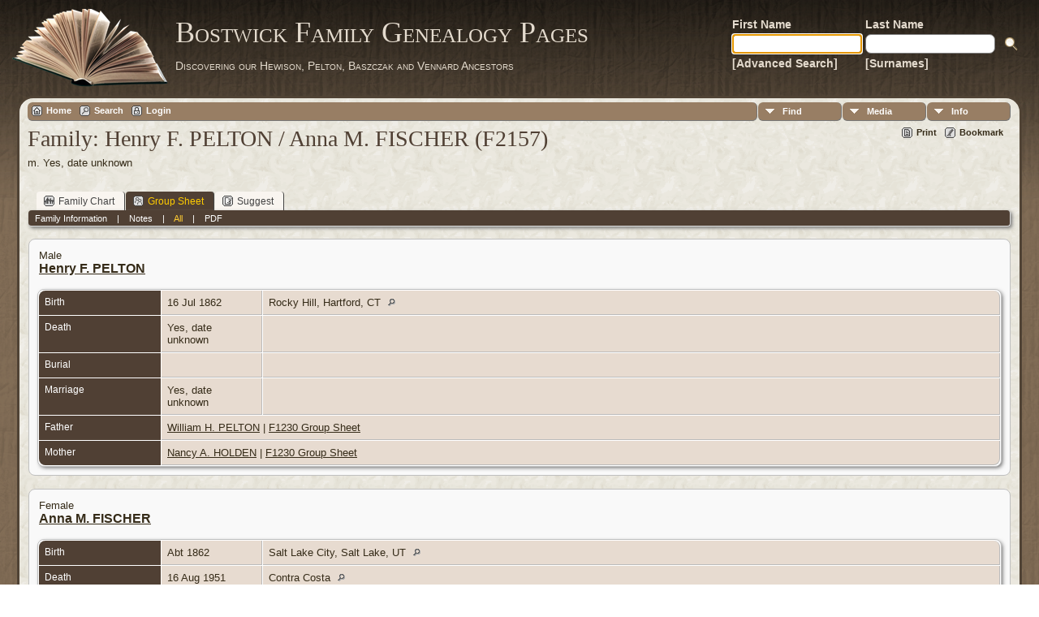

--- FILE ---
content_type: text/html;charset=ISO-8859-1
request_url: http://tilley.servehttp.com/TNG/familygroup.php?familyID=F2157&tree=bostwick
body_size: 4839
content:
<!DOCTYPE html PUBLIC "-//W3C//DTD XHTML 1.0 Transitional//EN">

<html xmlns="http://www.w3.org/1999/xhtml">
<head>
<title>Family Group Sheet for Henry F. PELTON / Anna M. FISCHER (F2157) m. Yes, date unknown </title>
<meta name="Keywords" content="" />
<meta name="Description" content="Family Group Sheet for Henry F. PELTON / Anna M. FISCHER (F2157) m. Yes, date unknown " />
<meta http-equiv="Content-type" content="text/html; charset=ISO-8859-1" />
<link rel="shortcut icon" href="img/public/favicon.ico" />
<link rel="mask-icon" href="img/public/safari-pinned-tab.svg" color="#5bbad5" />
<meta name="msapplication-config" content="img/public/browserconfig.xml" />
<meta name="msapplication-TileColor" content="#ffffff" />
<meta name="msapplication-TileImage" content="img/public/ms-icon-144x144.png" />
<meta name="theme-color" content="#ffffff" />
<link href="css/genstyle.css?v=14.0.1" rel="stylesheet" type="text/css" />
<link href="templates/template12/css/tngtabs2.css" rel="stylesheet" type="text/css" />
<link href="templates/template12/css/templatestyle.css?v=14.0.1" rel="stylesheet" type="text/css" />
<script src="https://code.jquery.com/jquery-3.4.1.min.js" type="text/javascript" integrity="sha384-vk5WoKIaW/vJyUAd9n/wmopsmNhiy+L2Z+SBxGYnUkunIxVxAv/UtMOhba/xskxh" crossorigin="anonymous"></script>
<script src="https://code.jquery.com/ui/1.12.1/jquery-ui.min.js" type="text/javascript" integrity="sha256-VazP97ZCwtekAsvgPBSUwPFKdrwD3unUfSGVYrahUqU=" crossorigin="anonymous"></script>
<script type="text/javascript" src="js/net.js"></script>
<link href="templates/template12/css/mytngstyle.css?v=14.0.1" rel="stylesheet" type="text/css" />
<script type="text/javascript" src="js/tngmenuhover2.js"></script>
<script type="text/javascript">
// <![CDATA[
var tnglitbox;
var share = 0;
var closeimg = "img/tng_close.gif";
var smallimage_url = 'ajx_smallimage.php?';
var cmstngpath='';
var loadingmsg = 'Loading...';
var expand_msg = "Expand";
var collapse_msg = "Collapse";
//]]>
</script>
<link rel="alternate" type="application/rss+xml" title="RSS" href="tngrss.php" />
<!-- The Next Generation of Genealogy Sitebuilding, v.14.0.1 (10 February 2023), Written by Darrin Lythgoe, 2001-2026 -->
</head>
<body id="bodytop" class="familygroup publicbody">
	<a name="top"></a>
	<div id="cb-main">
		<header class="cb-header clearfix">		
			<div class="cb-shapes">	
				<h1 class="cb-headline" data-left="25.52%">
					<a href="index.php">Bostwick Family Genealogy Pages</a>
				</h1>
				<h2 class="cb-slogan" data-left="25.52%">Discovering our Hewison, Pelton, Baszczak and Vennard Ancestors</h2>

				<div class="cb-mainimage"><img src="templates/template12/img/book.png" alt="" /></div>
			</div>
			<div class="cb-header-search-box">
				<table>
					<tr>
						<td class="cb-searchtext">
							<table>
								<tr>
									<td class="col1and2">
										<a><span class="cb-searchtext">First Name</span></a>
									</td>
									<td class="col1and2" colspan="2">
										<a><span class="cb-searchtext">Last Name</span></a>
									</td>
								</tr>
								<tr>
									<form class="cb-search" id="topsearchform" name="topsearchform" method="get" 
										action="search.php">
										<td class="col1and2">
											<input type="hidden" value="AND" name="mybool" />
											<input size="17" name="myfirstname" type="text" id="myfirstname" />
										</td><td class="col1and2">
											<input size="17" name="mylastname" type="text" id="mylastname" />
										</td><td >
											<input class="cb-search-button" type="submit" value="&nbsp;&nbsp;">
										</td>
									</form>
								</tr>
								<script>
									document.topsearchform.myfirstname.focus();
								</script>
								<tr>
									<td id="cb-header-links">
										<a href="searchform.php">[Advanced Search]</a>
									</td><td colspan="2" id="cb-header-links">
										<a href="surnames.php">[Surnames]</a>
										<br />
									</td>
								</tr>
							</table>
						</td>
					</tr>
				</table>
				
			</div>
		</header>   
		<div class="cb-sheet clearfix">
<div class="cb-tng-area"><div class="menucontainer">
<div class="innercontainer">
<ul class="tngdd  float-right" id="tngdd">
<li class="langmenu stubmenu"><br/></li>
<li><a href="#" class="menulink">Find</a>
<ul>
<li><a href="surnames.php"><span class="menu-icon" id="surnames-icon"></span> <span class="menu-label">Surnames</span></a></li>
<li><a href="firstnames.php"><span class="menu-icon" id="firstnames-icon"></span> <span class="menu-label">First Names</span></a></li>
<li><a href="searchform.php"><span class="menu-icon" id="search-icon"></span> <span class="menu-label">Search People</span></a></li>
<li><a href="famsearchform.php"><span class="menu-icon" id="fsearch-icon"></span> <span class="menu-label">Search Families</span></a></li>
<li><a href="searchsite.php"><span class="menu-icon" id="searchsite-icon"></span> <span class="menu-label">Search Site</span></a></li>
<li><a href="places.php"><span class="menu-icon" id="places-icon"></span> <span class="menu-label">Places</span></a></li>
<li><a href="anniversaries.php"><span class="menu-icon" id="dates-icon"></span> <span class="menu-label">Dates</span></a></li>
<li><a href="calendar.php?m=01"><span class="menu-icon" id="calendar-icon"></span> <span class="menu-label">Calendar</span></a></li>
<li><a href="cemeteries.php"><span class="menu-icon" id="cemeteries-icon"></span> <span class="menu-label">Cemeteries</span></a></li>
<li><a href="bookmarks.php"><span class="menu-icon" id="bookmarks-icon"></span> <span class="menu-label">Bookmarks</span></a></li>
</ul>
</li>
<li><a href="#" class="menulink">Media</a>
<ul>
<li><a href="browsemedia.php?mediatypeID=photos"><span class="menu-icon" id="photos-icon"></span> <span class="menu-label">Photos</span></a></li>
<li><a href="browsemedia.php?mediatypeID=documents"><span class="menu-icon" id="documents-icon"></span> <span class="menu-label">Documents</span></a></li>
<li><a href="browsemedia.php?mediatypeID=headstones"><span class="menu-icon" id="headstones-icon"></span> <span class="menu-label">Headstones</span></a></li>
<li><a href="browsemedia.php?mediatypeID=histories"><span class="menu-icon" id="histories-icon"></span> <span class="menu-label">Histories</span></a></li>
<li><a href="browsemedia.php?mediatypeID=recordings"><span class="menu-icon" id="recordings-icon"></span> <span class="menu-label">Recordings</span></a></li>
<li><a href="browsemedia.php?mediatypeID=videos"><span class="menu-icon" id="videos-icon"></span> <span class="menu-label">Videos</span></a></li>
<li><a href="browsemedia.php"><span class="menu-icon" id="media-icon"></span> <span class="menu-label">All Media</span></a></li>
</ul>
</li>
<li><a href="#" class="menulink">Info</a>
<ul class="last">
<li><a href="whatsnew.php"><span class="menu-icon" id="whatsnew-icon"></span> <span class="menu-label">What's New</span></a></li>
<li><a href="mostwanted.php"><span class="menu-icon" id="mw-icon"></span> <span class="menu-label">Most Wanted</span></a></li>
<li><a href="reports.php"><span class="menu-icon" id="reports-icon"></span> <span class="menu-label">Reports</span></a></li>
<li><a href="statistics.php"><span class="menu-icon" id="stats-icon"></span> <span class="menu-label">Statistics</span></a></li>
<li><a href="browsetrees.php"><span class="menu-icon" id="trees-icon"></span> <span class="menu-label">Trees</span></a></li>
<li><a href="browsebranches.php"><span class="menu-icon" id="branches-icon"></span> <span class="menu-label">Branches</span></a></li>
<li><a href="browsenotes.php"><span class="menu-icon" id="notes-icon"></span> <span class="menu-label">Notes</span></a></li>
<li><a href="browsesources.php"><span class="menu-icon" id="sources-icon"></span> <span class="menu-label">Sources</span></a></li>
<li><a href="browserepos.php"><span class="menu-icon" id="repos-icon"></span> <span class="menu-label">Repositories</span></a></li>
<li><a href="browse_dna_tests.php"><span class="menu-icon" id="dna-icon"></span> <span class="menu-label">DNA Tests</span></a></li>
<li><a href="suggest.php?page=Family+Group+Sheet+for+Henry+F.+PELTON+%2F+Anna+M.+FISCHER+%28F2157%29+m.+Yes%2C+date+unknown+"><span class="menu-icon" id="contact-icon"></span> <span class="menu-label">Contact Us</span></a></li>
</ul>
</li>
</ul>
<div class="icons">
 <a href="http://tilley.servehttp.com/joomla3"    title="Home" class="tngsmallicon" id="home-smicon">Home</a>
 <a href="searchform.php" onclick="return openSearch();"   title="Search" class="tngsmallicon" id="search-smicon">Search</a>
 <a href="#" onclick="return openLogin('ajx_login.php?p=');"   title="Login" class="tngsmallicon" id="log-smicon">Login</a>
&nbsp;
</div>
</div>
</div>
<div id="searchdrop" class="slidedown" style="display:none;"><a href="#" onclick="jQuery('#searchdrop').slideUp(200);return false;" style="float:right"><img src="img/tng_close.gif" alt=""/></a><span class="subhead"><strong>Search</strong> | <a href="searchform.php">Advanced Search</a> | <a href="famsearchform.php">Search Families</a> | <a href="searchsite.php">Search Site</a></span><br/><br/><form action="search.php" method="get">

<label for="searchfirst">First Name: </label><input type="text" name="myfirstname" id="searchfirst"/> &nbsp;
<label for="searchlast">Last Name: </label><input type="text" name="mylastname" id="searchlast"/> &nbsp;
<label for="searchid">ID: </label><input type="text" class="veryshortfield" name="mypersonid" id="searchid"/> &nbsp;
<input type="hidden" name="idqualify" value="equals"/>
<input type="submit" value="Search"/></form></div><div class="icons-rt"> <a href="#" onclick="newwindow=window.open('/TNG/familygroup.php?familyID=F2157&amp;tree=bostwick&amp;tngprint=1','tngprint','width=850,height=600,status=no,resizable=yes,scrollbars=yes'); newwindow.focus(); return false;"  rel="nofollow" title="Print" class="tngsmallicon" id="print-smicon">Print</a>
 <a href="#" onclick="tnglitbox = new LITBox('ajx_addbookmark.php?p=',{width:350,height:100}); return false;"   title="Bookmark" class="tngsmallicon" id="bmk-smicon">Bookmark</a>
</div>
<script type="text/javascript">var tngdd=new tngdd.dd("tngdd");tngdd.init("tngdd","menuhover");</script>
<h1 class="header fn" id="nameheader" style="margin-bottom:5px">Family: Henry F. PELTON / Anna M. FISCHER (F2157)</h1><span class="normal">m. Yes, date unknown</span><br />
<br clear="all" /><br />
<div id="tngmenu">
<ul id="tngnav">
<li><a id="a0" href="familychart.php?familyID=F2157&amp;tree=bostwick"><span class="tngsmallicon2" id="fam-smicon"></span>Family Chart</a></li>
<li><a id="a1" href="familygroup.php?familyID=F2157&amp;tree=bostwick" class="here"><span class="tngsmallicon2" id="rel-smicon"></span>Group Sheet</a></li>
<li><a id="a2" href="suggest.php?enttype=F&amp;ID=F2157&amp;tree=bostwick"><span class="tngsmallicon2" id="sugg-smicon"></span>Suggest</a></li>
</ul>
</div>
<div id="pub-innermenu" class="fieldnameback fieldname smaller rounded4">
<a href="#" class="lightlink" onclick="return infoToggle('info');" id="tng_plink">Family Information</a> &nbsp;&nbsp; | &nbsp;&nbsp; 
<a href="#" class="lightlink" onclick="return infoToggle('notes');" id="tng_nlink">Notes</a> &nbsp;&nbsp; | &nbsp;&nbsp; 
<a href="#" class="lightlink3" onclick="return infoToggle('all');" id="tng_alink">All</a>
 &nbsp;&nbsp; | &nbsp;&nbsp; <a href="#" class="lightlink" onclick="tnglitbox = new LITBox('rpt_pdfform.php?pdftype=fam&amp;familyID=F2157&amp;tree=bostwick',{width:350,height:350});return false;">PDF</a>
</div><br/>
<script type="text/javascript">
function innerToggle(part,subpart,subpartlink) {
	if( part == subpart )
		turnOn(subpart,subpartlink);
	else
		turnOff(subpart,subpartlink);
}

function turnOn(subpart,subpartlink) {
	jQuery('#'+subpartlink).attr('class','lightlink3');
	jQuery('#'+subpart).show();
}

function turnOff(subpart,subpartlink) {
	jQuery('#'+subpartlink).attr('class','lightlink');
	jQuery('#'+subpart).hide();
}

function infoToggle(part) {
	if( part == "all" ) {
		jQuery('#info').show();
$('#notes').show();
$('#tng_nlink').attr('class','lightlink');
		jQuery('#tng_alink').attr('class','lightlink3');
		jQuery('#tng_plink').attr('class','lightlink');
	}
	else {	
		innerToggle(part,"info","tng_plink");
innerToggle(part,"notes","tng_nlink");
		jQuery('#tng_alink').attr('class','lightlink');
	}
	return false;
}
</script>

<ul class="nopad">
<li id="info" style="list-style-type: none; ">
<div class="titlebox">
<table border="0" cellspacing="2" cellpadding="0" style="width:100%">
<tr><td><span class="normal"> Male</span><br/><span class="subhead"><b><a href="getperson.php?personID=I4709&amp;tree=bostwick">Henry F. PELTON</a></b><br/></span>
</td></tr>
</table>
<br/>
<table cellspacing="1" cellpadding="4" class="whiteback tfixed">
<col class="labelcol"/><col class="eventdatecol"><col/>
<tr>
<td valign="top" class="fieldnameback" id="info1"><span class="fieldname">Birth&nbsp;</span></td>
<td valign="top" class="databack"><span class="normal">16 Jul 1862&nbsp;</span></td>
<td valign="top" class="databack"><span class="normal">Rocky Hill, Hartford, CT&nbsp;<a href="placesearch.php?tree=bostwick&amp;psearch=Rocky+Hill%2C+Hartford%2C+CT" title="Find all individuals with events at this location"><img src="img/tng_search_small.gif" class="placeimg" border="0" alt="Find all individuals with events at this location" width="9" height="9"></a></span></td>
</tr>
<tr>
<td valign="top" class="fieldnameback"><span class="fieldname">Death&nbsp;</span></td>
<td valign="top" class="databack"><span class="normal">Yes, date unknown&nbsp;</span></td>
<td valign="top" class="databack"><span class="normal">&nbsp;</span></td>
</tr>
<tr>
<td valign="top" class="fieldnameback"><span class="fieldname">Burial&nbsp;</span></td>
<td valign="top" class="databack"><span class="normal">&nbsp;</span></td>
<td valign="top" class="databack"><span class="normal">&nbsp;</span></td>
</tr>
<tr>
<td valign="top" class="fieldnameback"><span class="fieldname">Marriage&nbsp;</span></td>
<td valign="top" class="databack"><span class="normal">Yes, date unknown&nbsp;</span></td>
<td valign="top" class="databack"><span class="normal">&nbsp;</span></td>
</tr>
<tr>
<td valign="top" class="fieldnameback"><span class="fieldname">Father&nbsp;</span></td>
<td valign="top" colspan="2" class="databack"><span class="normal"><a href="getperson.php?personID=I2569&amp;tree=bostwick">William H. PELTON</a> | <a href="familygroup.php?familyID=F1230&amp;tree=bostwick">F1230 Group Sheet</a>&nbsp;</span></td>
</tr>
<tr>
<td valign="top" class="fieldnameback"><span class="fieldname">Mother&nbsp;</span></td>
<td valign="top" colspan="2" class="databack"><span class="normal"><a href="getperson.php?personID=I4705&amp;tree=bostwick">Nancy A. HOLDEN</a> | <a href="familygroup.php?familyID=F1230&amp;tree=bostwick">F1230 Group Sheet</a>&nbsp;</span></td>
</tr>
</table>
</div>
<br/>
<div class="titlebox">
<table border="0" cellspacing="2" cellpadding="0" style="width:100%">
<tr><td><span class="normal"> Female</span><br/><span class="subhead"><b><a href="getperson.php?personID=I7628&amp;tree=bostwick">Anna M. FISCHER</a></b><br/></span>
</td></tr>
</table>
<br/>
<table cellspacing="1" cellpadding="4" class="whiteback tfixed">
<col class="labelcol"/><col class="eventdatecol"><col/>
<tr>
<td valign="top" class="fieldnameback"><span class="fieldname">Birth&nbsp;</span></td>
<td valign="top" class="databack"><span class="normal">Abt 1862&nbsp;</span></td>
<td valign="top" class="databack"><span class="normal">Salt Lake City, Salt Lake, UT&nbsp;<a href="placesearch.php?tree=bostwick&amp;psearch=Salt+Lake+City%2C+Salt+Lake%2C+UT" title="Find all individuals with events at this location"><img src="img/tng_search_small.gif" class="placeimg" border="0" alt="Find all individuals with events at this location" width="9" height="9"></a></span></td>
</tr>
<tr>
<td valign="top" class="fieldnameback"><span class="fieldname">Death&nbsp;</span></td>
<td valign="top" class="databack"><span class="normal">16 Aug 1951&nbsp;</span></td>
<td valign="top" class="databack"><span class="normal">Contra Costa&nbsp;<a href="placesearch.php?tree=bostwick&amp;psearch=Contra+Costa" title="Find all individuals with events at this location"><img src="img/tng_search_small.gif" class="placeimg" border="0" alt="Find all individuals with events at this location" width="9" height="9"></a></span></td>
</tr>
<tr>
<td valign="top" class="fieldnameback"><span class="fieldname">Burial&nbsp;</span></td>
<td valign="top" class="databack"><span class="normal">&nbsp;</span></td>
<td valign="top" class="databack"><span class="normal">&nbsp;</span></td>
</tr>
<tr>
<td valign="top" class="fieldnameback"><span class="fieldname">Father&nbsp;</span></td>
<td valign="top" colspan="2" class="databack"><span class="normal">&nbsp;</span></td>
</tr>
<tr>
<td valign="top" class="fieldnameback"><span class="fieldname">Mother&nbsp;</span></td>
<td valign="top" colspan="2" class="databack"><span class="normal">&nbsp;</span></td>
</tr>
</table>
</div>
<br/>
<div class="titlebox">
<table border="0" cellspacing="2" cellpadding="0" style="width:100%">
<tr><td><span class="normal"> Male</span><br/><span class="subhead"><b><a href="getperson.php?personID=I7629&amp;tree=bostwick">William Henry PELTON</a></b><br/></span>
</td></tr>
</table>
<br/>
<table cellspacing="1" cellpadding="4" class="whiteback tfixed">
<col class="labelcol"/><col class="eventdatecol"><col/>
<tr>
<td valign="top" class="fieldnameback"><span class="fieldname">Birth&nbsp;</span></td>
<td valign="top" class="databack"><span class="normal">4 Mar 1891&nbsp;</span></td>
<td valign="top" class="databack"><span class="normal">Fort Douglass, UT&nbsp;<a href="placesearch.php?tree=bostwick&amp;psearch=Fort+Douglass%2C+UT" title="Find all individuals with events at this location"><img src="img/tng_search_small.gif" class="placeimg" border="0" alt="Find all individuals with events at this location" width="9" height="9"></a></span></td>
</tr>
<tr>
<td valign="top" class="fieldnameback"><span class="fieldname">Death&nbsp;</span></td>
<td valign="top" class="databack"><span class="normal">Aug 1972&nbsp;</span></td>
<td valign="top" class="databack"><span class="normal">OR&nbsp;<a href="placesearch.php?tree=bostwick&amp;psearch=OR" title="Find all individuals with events at this location"><img src="img/tng_search_small.gif" class="placeimg" border="0" alt="Find all individuals with events at this location" width="9" height="9"></a></span></td>
</tr>
<tr>
<td valign="top" class="fieldnameback"><span class="fieldname">Burial&nbsp;</span></td>
<td valign="top" class="databack"><span class="normal">&nbsp;</span></td>
<td valign="top" class="databack"><span class="normal">&nbsp;</span></td>
</tr>
</table>
</div>
<br/>
</li> <!-- end info -->
<li id="notes" style="list-style-type: none; ">
<div class="titlebox">
<table border="0" cellspacing="1" cellpadding="4" style="width:100%" class="whiteback tfixed">
<tr>
<td valign="top" class="fieldnameback indleftcol" id="notes1" style="width:100px"><span class="fieldname">Notes&nbsp;</span></td>
<td valign="top" class="databack" colspan="2"><a name="MARR_4779"><span class="normal">Married:</span></a><br/>
<ul class="normal">
<li>Reference Number:66646</li>
</ul>
</td>
</tr>
</table>
</div>
<br/>
</li> <!-- end notes -->
</ul>
<br/>

</div>		<footer class="cb-footer clearfix">
			<div class="cb-content-layout layout-item-0">
				<div class="cb-content-layout-row">
					<div class="cb-layout-cell" style="width: 100%">
						<br/>
							<div class="hg-footertext">
									<script type="text/javascript">
		//<![CDATA[
		jQuery(document).ready(function() {
			jQuery('.media-preview img').on('mouseover touchstart',function(e) {
				e.preventDefault();
				var items = this.parentElement.id.match(/img-(\d+)-(\d+)-(.*)/);
				var key = items[2] && items[2] != "0" ? items[1]+"_"+items[2] : items[1];
				if(jQuery('#prev'+key).css('display') == "none")
					showPreview(items[1],items[2],items[3],key,'standard');
				else
					closePreview(key);
			});
			jQuery('.media-preview img').on('mouseout',function(e) {
				var items = this.parentElement.id.match(/img-(\d+)-(\d+)-(.*)/);
				var key = items[2] && items[2] != "0" ? items[1]+"_"+items[2] : items[1];
				closePreview(key);
			});
			jQuery(document).on('click touchstart', '.prev-close img', function(e) {
				var items;
				items = this.id.match(/close-(\d+)_(\d+)/);
				if(!items)
					items = this.id.match(/close-(\d+)/);
				var key = items[2] && items[2] != "0" ? items[1]+"_"+items[2] : items[1];
				closePreview(key);
			});
		});
		//]]>
		</script>
<p class="smaller center">This site powered by <a href="https://tngsitebuilding.com" class="footer" target="_blank" title="Learn more about TNG">The Next Generation of Genealogy Sitebuilding</a> v. 14.0.1,  written by Darrin Lythgoe  &copy; 2001-2026.</p>
<p class="smaller center">Maintained by <a href="suggest.php?" class="footer" title="Contact Us">Mike Bostwick</a>.</p>
							</div>
					</div>
				</div>
			</div>
		</footer>
	</div>  
</div>
<script type="text/javascript" src="js/litbox.js"></script>
</body>
</html>
